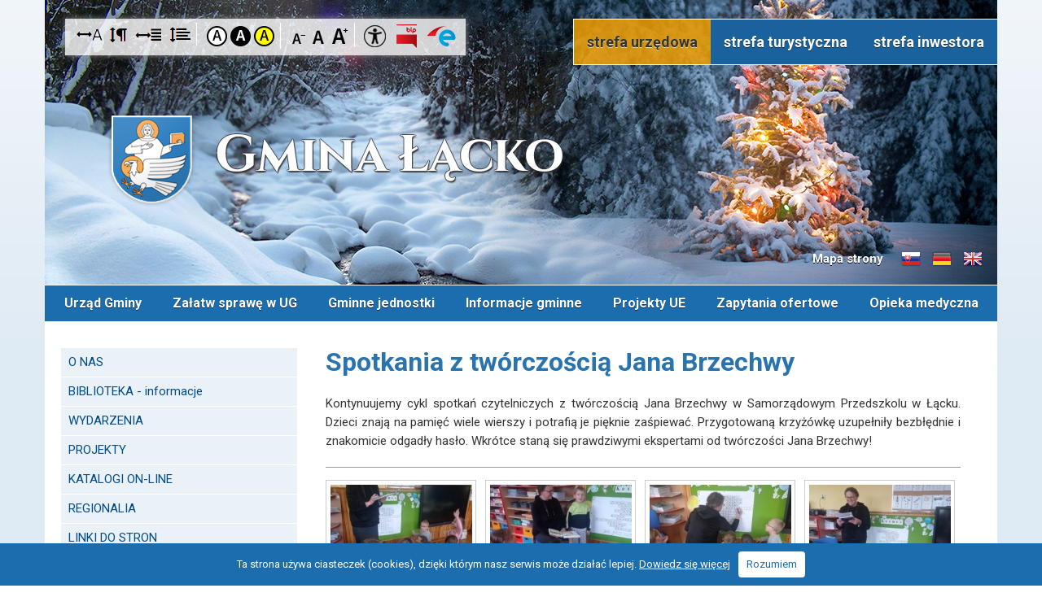

--- FILE ---
content_type: text/html; charset=UTF-8
request_url: https://www.lacko.pl/spotkania-z-tworczoscia-jana-brz.html
body_size: 9456
content:
<!DOCTYPE html>
<html lang="pl">
<head>
    <base href="https://www.lacko.pl/" />
    <title>Spotkania z twórczością Jana Brzechwy | Gmina Łącko</title>
<meta name="description" content=" Kontynuujemy cykl spotkań czytelniczych z twórczością Jana Brzechwy w Samorządowym Przedszkolu w Łącku. Dzieci znają na pamięć wiele wierszy i potrafią je pięknie zaśpiewać. Przygotowaną krzyżówkę uzupełniły bezbłędnie i znakomicie odgadły hasło. Wkrótce staną się prawdziwymi ekspertami od twórczości Jana Brzechwy! " />

<meta name="keywords" content="łącko, gmina łącko, górale łąccy, folklor, beskid sądecki, beskid wyspowy, urząd gminy łącko" />
<meta http-equiv="Content-Type" content="text/html; charset=utf-8" />
<meta name="viewport" content="width=device-width,initial-scale=1,maximum-scale=1" />
<link href="img/favicon.ico" rel="shortcut icon" />
<!-- style -->
<link href="edc_admin/Menu/Style.css" rel="stylesheet" media="all" />
<link href="edc_admin/Console/Style.css" rel="stylesheet" media="all" />
<link href="js/agile_carousel.css" rel="stylesheet" />
<link href="edc_application/Styles/MainStyle.css" rel="stylesheet" media="all" />
<link href="edc_application/Styles/Editor.css" rel="stylesheet" media="all" />
<link media="screen" rel="stylesheet" href="edc_plugins/Colorbox/colorbox.css" />
<link href="style.css" rel="stylesheet" media="all" />
<link href="768.css" rel="stylesheet" media="all" />
<link href="320.css" rel="stylesheet" media="all" />
<link href="print.css" rel="stylesheet" type="text/css" media="print" />
<!-- js -->
<script src="edc_plugins/JQuery/JQuery.1.8.1.js"></script>
<script src="edc_admin/Menu/Script.js"></script>
<script src="js/cufon-yui.js"></script>
<script src="js/agile_carousel.a1.js"></script>
<script src="edc_plugins/Colorbox/jquery.colorbox-min.js"></script>
<script src="edc_plugins/FlowPlayer/flowplayer-3.2.6.min.js"></script>
<script src="js/Main.js"></script>
<script src="js/whcookies.js"></script>
<link href="//fonts.googleapis.com/css?family=Roboto:400,300,500,700&amp;subset=latin,latin-ext" rel="stylesheet" type="text/css" />
</head>
<body class="primary    zima withSideMenu"> 
<div id="skipLinksContainer">
    <a class="skipLink empty"></a>
</div>
<script>
    $(function() {
        var tabindex = 2;
        var url = '';
        if ($('#controlsBox').length > 0) {
            $('#skipLinksContainer').append('<a class="skipLink"  href="https://www.lacko.pl/spotkania-z-tworczoscia-jana-brz.html#controlsBox">Przejdź do opcji dostępności</a>');
            tabindex = tabindex + 1;
        }
        if ($('#introBoxes').length > 0) {
            $('#skipLinksContainer').append('<a class="skipLink"  href="https://www.lacko.pl/spotkania-z-tworczoscia-jana-brz.html#introBoxes">Przejdź do menu głównego</a>');
            tabindex = tabindex + 1;
        }
        if ($('#mainMenu').length > 0) {
            $('#skipLinksContainer').append('<a class="skipLink"  href="https://www.lacko.pl/spotkania-z-tworczoscia-jana-brz.html#mainMenu">Przejdź do menu głównego</a>');
            tabindex = tabindex + 1;
        }
        if ($('#searchBox').length > 0) {
            $('#skipLinksContainer').append('<a class="skipLink" href="https://www.lacko.pl/spotkania-z-tworczoscia-jana-brz.html#searchBox">Przejdź do wyszukiwarki</a>');
            tabindex = tabindex + 1;
        }
        if ($('#componentWrapper').length > 0) {
            $('#skipLinksContainer').append('<a class="skipLink" href="https://www.lacko.pl/spotkania-z-tworczoscia-jana-brz.html#componentWrapper">Przejdź do treści głównej</a>');
            tabindex = tabindex + 1;
        }
        if ($('#paginator').length > 0) {
            $('#skipLinksContainer').append('<a class="skipLink"  href="https://www.lacko.pl/spotkania-z-tworczoscia-jana-brz.html#paginator">Przejdź do stronicowania</a>');
            tabindex = tabindex + 1;
        }
        if ($('#footer').length > 0) {
            $('#skipLinksContainer').append('<a class="skipLink"  href="https://www.lacko.pl/spotkania-z-tworczoscia-jana-brz.html#footer">Przejdź do stopki</a>');
            tabindex = tabindex + 1;
        }
    });
    $(document).on('click', function(e){
        if ($(e.target).closest('form').length == 0) {
            $('.skipLink:first').attr('tabindex', '1').focus();
        }
    });
</script>
<div id="fb-root"></div>
<script>
(function(d, s, id) {
  var js, fjs = d.getElementsByTagName(s)[0];
  if (d.getElementById(id)) return;
  js = d.createElement(s); js.id = id;
  js.src = "//connect.facebook.net/pl_PL/sdk.js#xfbml=1&version=v2.8&appId=788540191180577";
  fjs.parentNode.insertBefore(js, fjs);
}(document, 'script', 'facebook-jssdk'));
</script>

<div id="left-flyout-nav" class="layout-left-flyout visible-sm"></div>

<div class="layout-right-content">
    
    <div id="edicraApplicationWrapper">
        <div id="edcApplicationBody">
            <div id="wrapper">
            <div id="container">
                <div id="topmap">
    <a href="https://www.lacko.pl/" id="mainLink" title="Gmina Łącko - strona główna"></a>
    
    <div id="sitemapBox">
        <a href="https://www.lacko.pl/mapa-strony.html" title="Mapa strony" class="fadeLink"><i id="sitemapButton"></i>Mapa strony</a>
    </div>
    
    <a href="https://www.lacko.pl/informacje-slowacki.html" id="flagSk">Informacje o gminie w języku słowackim</a>
    <a href="https://www.lacko.pl/informacje-niemiecki.html" id="flagDe">Informacje o gminie w języku niemieckim</a>
    <a href="https://www.lacko.pl/informacje-angielski.html" id="flagEn">Informacje o gminie w języku angielskim</a>
    <div id="controlsBox">
                <div id="fontOptions">
			<ul>
				<li class=""><a href="https://www.lacko.pl/index.php?returnHref=aHR0cHM6Ly93d3cubGFja28ucGwvc3BvdGthbmlhLXotdHdvcmN6b3NjaWEtamFuYS1icnouaHRtbA&amp;route=application/special/change-font-option&amp;fontOption=LetterSpacing" title="Odstęp między literami" id="letterSpacing" class="fadeLink"></a></li>
				<li class=""><a href="https://www.lacko.pl/index.php?returnHref=aHR0cHM6Ly93d3cubGFja28ucGwvc3BvdGthbmlhLXotdHdvcmN6b3NjaWEtamFuYS1icnouaHRtbA&amp;route=application/special/change-font-option&amp;fontOption=ParagrafSpacing" title="Odstęp między akapitami" id="paragrafSpacing" class="fadeLink"></a></li>
				<li class=""><a href="https://www.lacko.pl/index.php?returnHref=aHR0cHM6Ly93d3cubGFja28ucGwvc3BvdGthbmlhLXotdHdvcmN6b3NjaWEtamFuYS1icnouaHRtbA&amp;route=application/special/change-font-option&amp;fontOption=WordSpacing" title="Odstęp między wyrazami" id="wordSpacing" class="fadeLink"></a></li>
				<li class=""><a href="https://www.lacko.pl/index.php?returnHref=aHR0cHM6Ly93d3cubGFja28ucGwvc3BvdGthbmlhLXotdHdvcmN6b3NjaWEtamFuYS1icnouaHRtbA&amp;route=application/special/change-font-option&amp;fontOption=Leading" title="Większa wysokość linii" id="leading" class="fadeLink"></a></li>
			</ul>
		</div>
        <div id="colorOptions">
            <ul>
                <li><a href="https://www.lacko.pl/index.php?returnHref=aHR0cHM6Ly93d3cubGFja28ucGwvc3BvdGthbmlhLXotdHdvcmN6b3NjaWEtamFuYS1icnouaHRtbA&amp;route=application/special/change-contrast&amp;contrast=" title="Przełącz na: kontrast domyślny" id="standard" class="fadeLink">Kontrast domyślny</a></li>
                <li><a href="https://www.lacko.pl/index.php?returnHref=aHR0cHM6Ly93d3cubGFja28ucGwvc3BvdGthbmlhLXotdHdvcmN6b3NjaWEtamFuYS1icnouaHRtbA&amp;route=application/special/change-contrast&amp;contrast=disabled" title="Przełącz na: kontrast czarno-biały" id="black" class="fadeLink">Kontrast czarno-biały</a></li>
                <li><a href="https://www.lacko.pl/index.php?returnHref=aHR0cHM6Ly93d3cubGFja28ucGwvc3BvdGthbmlhLXotdHdvcmN6b3NjaWEtamFuYS1icnouaHRtbA&amp;route=application/special/change-contrast&amp;contrast=disabled%20yellowBG" title="Przełącz na: kontrast żółto-czarny" id="yellow" class="fadeLink">Kontrast żółto-czarny</a></li>
            </ul>
        </div>
        <div id="textSize">
            <ul>
                <li><a href="https://www.lacko.pl/index.php?returnHref=aHR0cHM6Ly93d3cubGFja28ucGwvc3BvdGthbmlhLXotdHdvcmN6b3NjaWEtamFuYS1icnouaHRtbA&amp;route=application/special/change-font&amp;fontSize=fontSizeMinus" title="Przełącz na: Czcionka mniejsza" class="fontSizeMinus fadeLink">Czcionka mniejsza</a></li>
                <li><a href="https://www.lacko.pl/index.php?returnHref=aHR0cHM6Ly93d3cubGFja28ucGwvc3BvdGthbmlhLXotdHdvcmN6b3NjaWEtamFuYS1icnouaHRtbA&amp;route=application/special/change-font&amp;fontSize=" title="Przełącz na: Czcionka standardowa" class="fontReset fadeLink">Czcionka standardowa</a></li>
                <li><a href="https://www.lacko.pl/index.php?returnHref=aHR0cHM6Ly93d3cubGFja28ucGwvc3BvdGthbmlhLXotdHdvcmN6b3NjaWEtamFuYS1icnouaHRtbA&amp;route=application/special/change-font&amp;fontSize=fontSizePlus" title="Przełącz na: Czcionka duża" class="fontSizePlus fadeLink">Czcionka duża</a></li>
            </ul>
        </div>
        <a href="deklaracja-dostepnosci.html" id="ddLink" title="Deklaracja dostępności"><img src="img/icoDD.png" alt="Deklaracja dostępności" /></a>
        <a href="http://bip.malopolska.pl/uglacko" target="_blank" id="bipLink" title="Biuletyn Informacji Publicznej"><img src="img/icoBip.png" alt="Biuletyn Informacji Publicznej" /></a>
        <a href="/epuap.html" id="epuapLink" title="elektroniczna Platforma Usług Administracji Publicznej"><img src="img/icoEpuap.png" alt="elektroniczna Platforma Usług Administracji Publicznej" /></a>
    </div>
    <div id="sectionSelect">
        <a href="https://www.lacko.pl/" id="select-01" class="active"> strefa urzędowa</a>
        <a href="https://www.lacko.pl/strefa-turystyczna.html" id="select-02" >strefa turystyczna</a>
        <a href="https://www.lacko.pl/strefa-inwestora.html" id="select-03" >strefa inwestora</a>
    </div>
</div>                <div id="mainMenu" class="navbar container"><a class="btn-navbar btn-navbar-navtoggle btn-flyout-trigger">
                        <span class="icon-bar btn-flyout-trigger"></span>
                        <span class="icon-bar btn-flyout-trigger"></span>
                        <span class="icon-bar btn-flyout-trigger"></span>
                    </a>
<nav class="the-nav nav-collapse clearfix"><ul class="nav nav-pill pull-left"><!--start of menu -->
    <li class="dropdown first"><a class="menuTop" href="https://www.lacko.pl/urzad-gminy.html">Urząd Gminy</a>
    <ul class="subnav">
        <li class="first"><a class="menuTop" href="https://www.lacko.pl/zakres-dzialalnosci-urzedu-gminy.html">Zakres działalności Urzędu Gminy Łącko</a></li>
        <li><a class="menuTop" href="https://www.lacko.pl/podstawowe-informacje.html">Podstawowe informacje</a></li>
        <li><a class="menuTop" href="https://www.lacko.pl/numery-telefonow.html">Numery telefonów</a></li>
        <li><a class="menuTop" href="https://www.lacko.pl/rada-gminy.html">Rada Gminy</a></li>
        <li><a class="menuTop" href="https://www.lacko.pl/sprawozdania-z-dzialalnosci-w-ii.html">Sprawozdania z działalności Wójta Gminy</a></li>
        <li><a class="menuTop" href="https://www.lacko.pl/druki-formularze-karty-uslug-ii.html">Druki, formularze, karty usług</a></li>
        <li><a class="menuTop" href="https://www.lacko.pl/strategia-gminne.html">Strategie Gminne</a></li>
        <li><a class="menuTop" href="https://www.lacko.pl/raport-o-stanie-gminy-lacko.html">Raport o Stanie Gminy Łącko</a></li>
        <li><a class="menuTop" href="https://www.lacko.pl/dofinansowano-ze-sbp.html">Dofinansowano ze środków budżetu państwa</a></li>
        <li><a class="menuTop" href="https://www.lacko.pl/dofinansowano-ze-pfc.html">Dofinansowano ze środków Państwowego Funduszu Celowego</a></li>
        <li><a class="menuTop" href="https://www.lacko.pl/akty-prawne.html">Akty prawne</a></li>
        <li><a class="menuTop" href="https://www.lacko.pl/zamowienia-publiczne.html">Zamówienia publiczne</a></li>
        <li><a class="menuTop" href="https://www.lacko.pl/lets-go-dwujezyczne-przedszkolak.html">Let's go! Dwujęzyczne przedszkolaki w Gminie Łącko</a></li>
        <li><a class="menuTop" href="https://www.lacko.pl/projekt-nowoczesne-ksztalceni-ii.html">Nowoczesne Kształcenie Ogólne w Gminie Łącko</a></li>
        <li><a class="menuTop" href="https://www.lacko.pl/wesole-przedszkolaki-w-m-lacko.html">Wesołe Przedszkolaki w m. Łącko</a></li>
        <li><a class="menuTop" href="https://www.lacko.pl/razem-do-celu.html">Razem do celu</a></li>
        <li><a class="menuTop" href="https://www.lacko.pl/deklaracja-dostepnosci.html">Deklaracja dostępności </a></li>
        <li><a class="menuTop" href="https://www.lacko.pl/edukacja-wlaczajaca-w-gminie-ii.html">Edukacja włączająca w Gminie Łącko</a></li>
    </ul></li>
    <li class="dropdown"><a class="menuTop" href="https://www.lacko.pl/zalatw-sprawe-w-ug.html">Załatw sprawę w UG</a>
    <ul class="subnav">
        <li class="first"><a class="menuTop" href="https://www.lacko.pl/ochrona-danych-osobowych.html">Ochrona Danych Osobowych</a></li>
        <li><a class="menuTop" href="https://www.lacko.pl/informacje-podstawowe-ii.html">Informacje podstawowe</a></li>
        <li><a class="menuTop" href="https://www.lacko.pl/epuap.html">ePUAP</a></li>
        <li><a class="menuTop" href="https://nowosadecki.pl/pl/e-urzad">Sprawy w Starostwie Powiatowym</a></li>
        <li class="dropdown"><a class="menuTop" href="https://www.lacko.pl/gminna-komisja-rozwiazywania-ii.html">Gminna Komisja Rozwiązywania Problemów Alkoholowych</a>
        <ul class="subnav">
            <li class="first"><a class="menuTop" href="https://www.lacko.pl/harmonogram-posiedzen-gminnej-ko.html">Harmonogram posiedzeń Gminnej Komisji Rozwiązywania Problemów Alkoholowych w Łącku</a></li>
        </ul></li>
    </ul></li>
    <li class="dropdown"><a class="menuTop" href="https://www.lacko.pl/gminne-jednostki.html">Gminne jednostki</a>
    <ul class="subnav">
        <li class="first"><a class="menuTop" href="https://www.lacko.pl/gminna-biblioteka-publiczna-w-la.html">Gminna Biblioteka Publiczna w Łącku</a></li>
        <li><a class="menuTop" href="https://www.lacko.pl/zss-lacko.html">Zespół Świetlic Środowiskowych w Łącku</a></li>
        <li><a class="menuTop" href="https://www.lacko.pl/solectwa-gminy-lacko-ii.html">Sołectwa Gminy Łącko</a></li>
        <li><a class="menuTop" href="https://www.lacko.pl/ops-lacko.html">Ośrodek Pomocy Społecznej w Łącku</a></li>
        <li class="dropdown"><a class="menuTop" href="https://www.lacko.pl/zgk.html">Zakład Gospodarki Komunalnej w Łącku</a>
        <ul class="subnav">
            <li class="dropdown first"><a class="menuTop" href="https://www.lacko.pl/zamowienia-publiczne-ponizej-130.html">ZAMÓWIENIA PUBLICZNE udzielane bez stosowania ustawy Pzp</a>
            <ul class="subnav">
                <li class="first"><a class="menuTop" href="https://www.lacko.pl/dostawa-uzywanego-samochodu-dost.html">Dostawa używanego samochodu dostawczego typu furgon (blaszak)                 w ramach zadania „Zakup pojazdu do ciśnieniowego czyszczenia kanalizacji wraz z zestawem do inspekcji kanalizacji”</a></li>
                <li><a class="menuTop" href="https://www.lacko.pl/zakup-pojazdu-do-cisnieniowego-c.html">Zakup pojazdu do ciśnieniowego czyszczenia kanalizacji wraz z zestawem do inspekcji kanalizacji</a></li>
            </ul></li>
            <li><a class="menuTop" href="https://www.lacko.pl/dokumenty-do-pobrania-dla-osob-u.html">Dokumenty do pobrania dla osób ubiegających się o wynajem lokali z mieszkaniowego zasobu Gminy Łącko</a></li>
            <li><a class="menuTop" href="https://www.lacko.pl/rodo-iii.html">RODO</a></li>
            <li class="dropdown"><a class="menuTop" href="https://www.lacko.pl/przetargi.html">Przetargi</a>
            <ul class="subnav">
                <li class="first"><a class="menuTop" href="https://www.lacko.pl/przetarg-na-najem-lokalu-jazowsk.html">Przetarg na najem lokalu - Jazowsko 191</a></li>
            </ul></li>
        </ul></li>
        <li><a class="menuTop" href="https://www.lacko.pl/gok.html">Gminny Ośrodek Kultury w Łącku</a></li>
        <li><a class="menuTop" href="https://www.lacko.pl/kontakt.html">Samorządowe Centrum Usług Wspólnych Gminy Łącko</a></li>
        <li><a class="menuTop" href="https://www.lacko.pl/placowki-oswiatowe-ii.html">Placówki Oświatowe</a></li>
        <li><a class="menuTop" href="https://www.lacko.pl/szkola-muzyczna-i-stopnia-w-lack.html">Szkoła Muzyczna I stopnia w Łącku</a></li>
        <li><a class="menuTop" href="http://przedszkole.elacko.pl/">Przedszkole Samorządowe w Łącku</a></li>
    </ul></li>
    <li><a class="menuTop" href="https://www.lacko.pl/gminne-wiadomosci.html">Informacje gminne</a></li>
    <li class="dropdown"><a class="menuTop" href="https://www.lacko.pl/realizowane-projekty.html">Projekty UE</a>
    <ul class="subnav">
        <li class="first"><a class="menuTop" href="https://www.lacko.pl/szkolenie-kpp-dla-jednostek-osp.html">Szkolenie KPP dla jednostek OSP w Gminie Łącko</a></li>
        <li><a class="menuTop" href="https://www.lacko.pl/unnamed-7234.html">Dofinansowanie żłobka z programu Aktywny Maluch 2022-2029</a></li>
        <li><a class="menuTop" href="https://www.lacko.pl/szlakiem-kultury-pogranicza-p-ii.html">Szlakiem kultury pogranicza / Po hraničnom kultúrnom chodníku</a></li>
        <li><a class="menuTop" href="https://www.lacko.pl/doposazenie-oraz-kurs-kwalifikow.html">Doposażenie oraz kurs kwalifikowanej pierwszej pomocy dla strażaków z OSP w Gminie Łącko</a></li>
        <li><a class="menuTop" href="https://www.lacko.pl/malopolskie-osp-2024-czesc-c-w-g.html">Małopolskie OSP 2024 – część C w Gminie Łącko</a></li>
        <li><a class="menuTop" href="https://www.lacko.pl/zakup-samochodu-bojowego-dla-ii.html">Zakup samochodu bojowego dla OSP Zagorzyn</a></li>
        <li><a class="menuTop" href="https://www.lacko.pl/dobre-praktyki-wazne-nawyki-w-ii.html">„Dobre praktyki, ważne nawyki” w Gminie Łącko</a></li>
        <li><a class="menuTop" href="https://www.lacko.pl/zakonczono-realizacje-zadania-in.html">Zakończono realizację zadania inwestycyjnego pn.  „Budowa sieci kanalizacji sanitarnej w miejscowości Maszkowice - etap II B wraz z budową sieci wodociągowej”</a></li>
        <li><a class="menuTop" href="https://www.lacko.pl/blizej-kultury-integracyjne-wyja.html">"Bliżej kultury - integracyjne wyjazdy tematyczne dla mieszkańców gminy Łącko"</a></li>
        <li><a class="menuTop" href="https://www.lacko.pl/nowy-samochod-bojowy-trafil-do-j.html">Nowy samochód bojowy trafił do jednostki OSP Łącko</a></li>
        <li><a class="menuTop" href="https://www.lacko.pl/zakup-samochodu-bojowego-dla-osp.html">Zakup samochodu bojowego dla OSP Łącko</a></li>
        <li><a class="menuTop" href="https://www.lacko.pl/nowe-wyposazenie-trafilo-do-s-ii.html">Nowe wyposażenie trafiło do świetlicy w Zarzeczu</a></li>
        <li><a class="menuTop" href="https://www.lacko.pl/malopolskie-swietlice-wiejski-ii.html">Małopolskie świetlice wiejskie 2023 w Gminie Łącko</a></li>
        <li><a class="menuTop" href="https://www.lacko.pl/budowa-tezni-solankowej-wraz-z-z.html">Budowa tężni solankowej wraz z zagospodarowaniem terenu w miejscowości Łącko</a></li>
        <li><a class="menuTop" href="https://www.lacko.pl/zakup-wyposazenia-na-potrzeby-ii.html">Zakup wyposażenia na potrzeby Szkoły Muzycznej I stopnia w Łącku</a></li>
        <li><a class="menuTop" href="https://www.lacko.pl/zakup-wyposazenia-na-potrzeby-sz.html">Zakup wyposażenia na potrzeby Szkoły Muzycznej I stopnia w Łącku</a></li>
        <li><a class="menuTop" href="https://www.lacko.pl/poszerzenie-oferty-edukacyjnej-g.html">Poszerzenie oferty edukacyjnej Gminnego Ośrodka Kultury w Łącku</a></li>
        <li><a class="menuTop" href="https://www.lacko.pl/zakonczylismy-realizacje-projekt.html">Zakończyliśmy realizację projektu „Naturalnie EKO”</a></li>
        <li><a class="menuTop" href="https://www.lacko.pl/ruszamy-z-realizacja-projektu-na.html">Ruszamy z realizacją projektu „Naturalnie EKO”</a></li>
        <li><a class="menuTop" href="https://www.lacko.pl/zakonczenie-projektu-energia-z-n.html">Zakończenie projektu  „Energia z natury - kampania informacyjno-promocyjna w Gminie Łącko”</a></li>
        <li><a class="menuTop" href="https://www.lacko.pl/termomodernizacja-szkol-w-mie-ii.html">Termomodernizacja szkół w miejscowościach Kadcza i Zarzecze</a></li>
        <li><a class="menuTop" href="https://www.lacko.pl/budowa-placu-zabaw-w-parku-rekre.html">Budowa placu zabaw w parku rekreacji i wypoczynku nad Dunajcem w Łącku</a></li>
        <li><a class="menuTop" href="https://www.lacko.pl/budowa-placu-zabaw-w-parku-re-ii.html">Budowa placu zabaw w parku rekreacji i wypoczynku nad Dunajcem w Łącku</a></li>
        <li><a class="menuTop" href="https://www.lacko.pl/nowe-wyposazenie-trafilo-do-swie.html">Nowe wyposażenie trafiło do świetlic w Brzynie i Woli Kosnowej</a></li>
        <li><a class="menuTop" href="https://www.lacko.pl/malopolskie-swietlice-wiejskie-2.html">Małopolskie Świetlice Wiejskie 2022 w Gminie Łącko</a></li>
        <li class="dropdown"><a class="menuTop" href="https://www.lacko.pl/projekt-szkoly-na-6-w-gminie-lac.html">Projekt "Szkoły na "6" w Gminie Łącko"</a>
        <ul class="subnav">
            <li class="dropdown first"><a class="menuTop" href="https://www.lacko.pl/aktualnosci-xi.html">Aktualności</a>
            <ul class="subnav">
                <li class="first"><a class="menuTop" href="https://www.lacko.pl/informacja-szkoly-na-6-w-gmi-iii.html">Informacja „Szkoły na "6" w Gminie Łącko”</a></li>
                <li><a class="menuTop" href="https://www.lacko.pl/informacja-o-projekcie.html">Informacja o projekcie</a></li>
            </ul></li>
            <li><a class="menuTop" href="https://www.lacko.pl/opis-projektu-v.html">Opis projektu</a></li>
            <li class="dropdown"><a class="menuTop" href="https://www.lacko.pl/rekrutacja-vii.html">Rekrutacja</a>
            <ul class="subnav">
                <li class="first"><a class="menuTop" href="https://www.lacko.pl/rekrutacja-2021-2022-dokumenty.html">Rekrutacja 2021 / 2022 - dokumenty</a></li>
                <li><a class="menuTop" href="https://www.lacko.pl/wyniki-ii-rekrutacji-ciaglej-wrz.html">Wyniki II rekrutacji ciągłej - wrzesień 2021</a></li>
                <li><a class="menuTop" href="https://www.lacko.pl/wyniki-i-rekrutacji-w-na-rok-szk.html">Wyniki I rekrutacji na rok szkolny 2021/2022</a></li>
                <li><a class="menuTop" href="https://www.lacko.pl/wyniki-i-rekrutacji-ciaglej-ucze.html">Wyniki I rekrutacji ciągłej uczestników</a></li>
                <li><a class="menuTop" href="https://www.lacko.pl/wyniki-i-rekrutacji-uczestnikow.html">Wyniki I rekrutacji uczestników</a></li>
                <li><a class="menuTop" href="https://www.lacko.pl/rekrutacja-2020-2021-dokumenty.html">Rekrutacja 2020 / 2021 - dokumenty</a></li>
                <li><a class="menuTop" href="https://www.lacko.pl/i-rekrutacja-uczestnikow.html">I rekrutacja uczestników </a></li>
            </ul></li>
            <li><a class="menuTop" href="https://www.lacko.pl/galeria-vii.html">Galeria</a></li>
        </ul></li>
        <li><a class="menuTop" href="https://www.lacko.pl/modernizacja-infrastruktury-a-ii.html">Modernizacja infrastruktury amfiteatru na Górze Jeżowa w Łącku</a></li>
        <li><a class="menuTop" href="https://www.lacko.pl/umowa-o-dofinansowanie-zadania-p.html">Umowa o dofinansowanie zadania pn. "Modernizacja infrastruktury amfiteatru na Górze Jeżowa w Łącku"</a></li>
        <li><a class="menuTop" href="https://www.lacko.pl/projekt-utworzenie-placowki-wspa.html">Projekt "Utworzenie placówki wsparcia dziennego dla dzieci i młodzieży z terenu Gminy Łącko"</a></li>
        <li><a class="menuTop" href="https://www.lacko.pl/projektu-razem-do-celu.html">Projekt „RAZEM DO CELU”</a></li>
        <li><a class="menuTop" href="https://www.lacko.pl/poprawa-infrastruktury-kultur-ii.html">Poprawa infrastruktury kultury oraz rozwój tożsamości regionalnej i zachowanie dziedzictwa kulturowego Ziemi Łąckiej</a></li>
        <li><a class="menuTop" href="https://www.lacko.pl/termomodernizacja-szkol-w-miejsc.html">Termomodernizacja szkół w miejscowościach Łącko, Zagorzyn i Kicznia</a></li>
        <li><a class="menuTop" href="https://www.lacko.pl/poprawa-jakosci-powietrza-pop-ii.html">Poprawa jakości powietrza poprzez wymianę źródeł ciepła w gospodarstwach domowych na terenie Gminy Łącko (paliwa stałe).</a></li>
        <li><a class="menuTop" href="https://www.lacko.pl/poprawa-jakosci-powietrza-poprze.html">Poprawa jakości powietrza poprzez wymianę źródeł ciepła w gospodarstwach domowych na terenie Gminy Łącko.</a></li>
        <li><a class="menuTop" href="https://www.lacko.pl/przebudowa-oczyszczalni-sciek-ii.html">Przebudowa oczyszczalni ścieków w Łącku oraz budowa kanalizacji sanitarnej w Zabrzeży</a></li>
        <li><a class="menuTop" href="https://www.lacko.pl/modernizacja-drogi-gminnej-nr-29.html">Modernizacja drogi gminnej nr 292025K Łącko-Strażacka w m. Łącko</a></li>
        <li><a class="menuTop" href="https://www.lacko.pl/modernizacja-drogi-gminnej-nr-ii.html">Modernizacja drogi gminnej nr 291985K Łącko – Pożogi w m. Łącko</a></li>
        <li><a class="menuTop" href="https://www.lacko.pl/modernizacja-drogi-gminnej-n-iii.html">Modernizacja drogi gminnej nr 291858K Jazowsko - Do Starej Cegielni w m. Jazowsko</a></li>
        <li><a class="menuTop" href="https://www.lacko.pl/modernizacja-drogi-gminnej-nr-iv.html">Modernizacja drogi gminnej nr 291841K Jazowsko - Na Szczereż w m. Jazowsko i Szczereż</a></li>
        <li><a class="menuTop" href="https://www.lacko.pl/remont-remizy-ochotniczej-strazy.html">Remont remizy Ochotniczej Straży Pożarnej w Kiczni</a></li>
        <li><a class="menuTop" href="https://www.lacko.pl/zakup-odziezy-ochronnej-do-dz-ii.html">Zakup odzieży ochronnej do działań bojowych dla Jednostek Ochotniczych Straży Pożarnych w Gminie Łącko</a></li>
        <li><a class="menuTop" href="https://www.lacko.pl/poprawa-infrastruktury-kultury-o.html">Poprawa infrastruktury kultury oraz rozwój tożsamości regionalnej i zachowanie dziedzictwa kulturowego Ziemi Łąckiej</a></li>
        <li><a class="menuTop" href="https://www.lacko.pl/nowoczesne-ksztalcenie-ogolne-w.html">Nowoczesne kształcenie ogólne w Gminie Łącko</a></li>
        <li><a class="menuTop" href="https://www.lacko.pl/modernizacja-drog-gminnych-w-ram.html">Modernizacja Dróg Gminnych w ramach PROW 2014-2020</a></li>
        <li><a class="menuTop" href="https://www.lacko.pl/rozbudowa-budynku-ochotniczej-st.html">Rozbudowa budynku Ochotniczej Straży Pożarnej w Zabrzeży</a></li>
        <li><a class="menuTop" href="https://www.lacko.pl/zakup-odziezy-ochronnej-do-dzial.html">Zakup odzieży ochronnej do działań bojowych dla Jednostek Ochotniczych Straży Pożarnych w Gminie Łącko</a></li>
        <li><a class="menuTop" href="https://www.lacko.pl/remont-budynku-remizy-ochotnicze.html">Remont budynku remizy Ochotniczej Straży Pożarnej w Maszkowicach</a></li>
        <li><a class="menuTop" href="https://www.lacko.pl/prace-rekonstrukcyjno-konserwato.html">Prace rekonstrukcyjno-konserwatorskie przy kapliczce w Kiczni z 1882 r.</a></li>
        <li><a class="menuTop" href="https://www.lacko.pl/remont-kapliczki-w-zagorzynie.html">Remont Kapliczki w Zagorzynie</a></li>
        <li><a class="menuTop" href="https://www.lacko.pl/opracowanie-planu-gospodarki-nis.html">Opracowanie Planu gospodarki niskoemisyjnej dla Gminy Łącko na lata 2015-2018</a></li>
        <li><a class="menuTop" href="https://www.lacko.pl/pelnienie-funkcji-inspektora-nad.html">Pełnienie funkcji Inspektora Nadzoru Inwestorskiego</a></li>
        <li><a class="menuTop" href="https://www.lacko.pl/pelnienie-funkcji-inspektora-ii.html">Pełnienie funkcji Inspektora Nadzoru Inwestorskiego</a></li>
        <li><a class="menuTop" href="https://www.lacko.pl/pelnienie-funkcji-inspektora--ii.html">Pełnienie funkcji Inspektora Nadzoru Inwestorskiego</a></li>
        <li><a class="menuTop" href="https://www.lacko.pl/zapytanie-ofertowe-dla-postepowa.html">Zapytanie Ofertowe dla postępowania ofertowego na wykonanie usługi o wartości szacunkowej poniżej 30.000 EURO</a></li>
        <li><a class="menuTop" href="https://www.lacko.pl/zapytanie-ofertowe-dla-postep-ii.html">Zapytanie Ofertowe dla postępowania ofertowego na wykonanie usługi o wartości szacunkowej poniżej 30.000 EURO</a></li>
        <li><a class="menuTop" href="https://www.lacko.pl/zapytanie-ofertowe-dla-poste-iii.html">Zapytanie Ofertowe dla postępowania ofertowego na wykonanie usługi o wartości szacunkowej poniżej 30.000 EURO</a></li>
        <li><a class="menuTop" href="https://www.lacko.pl/zapytanie-ofertowe-dla-poste-vii.html">Zapytanie Ofertowe dla postępowania ofertowego na wykonanie usługi o wartości szacunkowej poniżej 30.000 EURO</a></li>
        <li><a class="menuTop" href="https://www.lacko.pl/zawiadomienie-dotyczace-rozstrzy.html">Zawiadomienie dotyczące rozstrzygnięcia postępowań ofertowych na wykonanie usługi o wartości szacunkowej poniżej 30.000 EURO dot. zadań w zakresie Pełnienia funkcji Inspektora Nadzoru Inwestorskiego </a></li>
        <li><a class="menuTop" href="https://www.lacko.pl/rozpoczecie-rekrutacji-uczestnik.html">Rozpoczęcie rekrutacji uczestników projektu „Wesołe przedszkolaki w m. Łącko” </a></li>
        <li><a class="menuTop" href="https://www.lacko.pl/budowa-infrastruktury-turystyczn.html">Budowa infrastruktury turystyczno – rekreacyjnej w gminie Łącko</a></li>
        <li><a class="menuTop" href="https://www.lacko.pl/bezpieczna-malopolska-2018-w-gmi.html">„Bezpieczna Małopolska 2018” w Gminie Łącko</a></li>
        <li><a class="menuTop" href="https://www.lacko.pl/glks-zyndram-wczoraj-i-dzis-70-l.html">GLKS Zyndram wczoraj i dziś. 70 lat historii.</a></li>
        <li><a class="menuTop" href="https://www.lacko.pl/cztery-pory-roku-dawnej-wsi.html">Cztery pory roku dawnej wsi</a></li>
        <li><a class="menuTop" href="https://www.lacko.pl/zakup-wyposazenia-dla-potrzeb-ud.html">Zakup wyposażenia dla potrzeb udostępniania dziedzictwa kulturowego i przyrodniczego Gminy Łącko</a></li>
        <li><a class="menuTop" href="https://www.lacko.pl/zakup-wyposazenia-dla-szkoly-muz.html">Zakup wyposażenia dla Szkoły Muzycznej I stopnia w Łącku</a></li>
        <li><a class="menuTop" href="https://www.lacko.pl/zakup-wyposazenia-dla-szkoly-ii.html">Zakup wyposażenia dla Szkoły Muzycznej I stopnia w Łącku</a></li>
        <li><a class="menuTop" href="https://www.lacko.pl/nowa-jakosc-edukacji-przedszkoln.html">Nowa jakość edukacji przedszkolnej w m. Jazowsko</a></li>
        <li><a class="menuTop" href="https://www.lacko.pl/nabor-na-wolne-stanowisko-urz-vi.html">Nabór na wolne stanowisko urzędnicze</a></li>
        <li><a class="menuTop" href="https://www.lacko.pl/wojt-gminy-lacko-oglasza-nabor-x.html">Wójt Gminy Łącko ogłasza nabór kandydatów na wolne stanowisko urzędnicze</a></li>
        <li><a class="menuTop" href="https://www.lacko.pl/wojt-gminy-lacko-oglasza-nabo-xi.html">Wójt Gminy Łącko ogłasza nabór kandydatów na wolne stanowisko urzędnicze ds. informatyki w urzędzie Gminy Łącko</a></li>
        <li><a class="menuTop" href="https://www.lacko.pl/wojt-gminy-lacko-oglasza-nab-xiv.html">Wójt Gminy Łącko ogłasza nabór kandydatów na wolne stanowisko urzędnicze ds. informatyki w urzędzie Gminy Łącko</a></li>
        <li><a class="menuTop" href="https://www.lacko.pl/gmina-lacko-podpisala-umowe-na-r.html">Gmina Łącko podpisała umowę na realizację projektu pn. „Budowa Centrum Kultury i Edukacji Muzycznej w Łącku”</a></li>
        <li><a class="menuTop" href="https://www.lacko.pl/gmina-lacko-podpisala-umowe-n-vi.html">Gmina Łącko podpisała umowę na realizację projektu pn. „Budowa sieci kanalizacji sanitarnej wraz z oczyszczalnią ścieków oraz sieci wodociągowej rozdzielczej w miejscowości Kadcza w Gminie Łącko”</a></li>
        <li><a class="menuTop" href="https://www.lacko.pl/czyste-powietrze-ii.html">Czyste Powietrze</a></li>
        <li><a class="menuTop" href="https://www.lacko.pl/malopolska-tarcza-humanitarna-fu.html">Małopolska Tarcza Humanitarna. Fundusze Europejskie dla Ukrainy. Wsparcie grantowe EFRR dla NGO i JST – Infrastruktura społeczna</a></li>
        <li><a class="menuTop" href="https://www.lacko.pl/budowa-i-modernizacja-infrastruk.html">Budowa i modernizacja infrastruktury rekreacyjnej na terenie Gminy Łącko</a></li>
        <li><a class="menuTop" href="https://www.lacko.pl/budowa-i-modernizacja-infrast-ii.html">Budowa i modernizacja infrastruktury  rekreacyjnej na	terenie Gminy Łącko</a></li>
        <li><a class="menuTop" href="https://www.lacko.pl/spotu-zrealizowany-w-ramach-proj.html">Spot zrealizowany w ramach projektu „Naturalnie EKO”</a></li>
        <li><a class="menuTop" href="https://www.lacko.pl/gmina-lacko-realizuje-projekt-ii.html">Gmina Łącko realizuje projekt Kompleksowa ochrona środowiska w Gminie Łącko - Eko Doradca</a></li>
        <li><a class="menuTop" href="https://www.lacko.pl/malopolskie-swietlice-wiejsk-iii.html">Małopolskie świetlice wiejskie 2024 w Gminie Łącko</a></li>
        <li><a class="menuTop" href="https://www.lacko.pl/nowe-wyposazenie-trafilo-do-iii.html">Nowe wyposażenie trafiło do świetlicy w Zabrzeży</a></li>
        <li><a class="menuTop" href="https://www.lacko.pl/dobre-praktyki-wazne-nawyki-w-gm.html">„Dobre praktyki, ważne nawyki” w Gminie Łącko</a></li>
        <li><a class="menuTop" href="https://www.lacko.pl/edukacja-wlaczajaca-w-gminie-lac.html">„Edukacja włączająca w Gminie Łącko”</a></li>
        <li><a class="menuTop" href="https://www.lacko.pl/remont-drogi-gminnej-nr-292146k.html">„Remont drogi gminnej nr 292146K Czarny Potok - Pod Gródek w km od 0+000,00 do km 0+770,00 w miejscowości Czarny Potok, Gmina Łącko”</a></li>
        <li><a class="menuTop" href="https://www.lacko.pl/maluch-2022-2029-po-zmianie-akty.html">„Maluch+” 2022-2029 po zmianie Aktywny Maluch</a></li>
        <li><a class="menuTop" href="https://www.lacko.pl/dofinansowanie-zlobka-z-programu.html">„Dofinansowanie żłobka z programu MALUCH+ 2022-2029"</a></li>
    </ul></li>
    <li><a class="menuTop" href="https://www.lacko.pl/zapytania-ofertowe-ii.html">Zapytania ofertowe</a></li>
    <li><a class="menuTop" href="https://www.lacko.pl/opieka-medyczna.html">Opieka medyczna</a></li>
</ul></nav><!-- end of menu -->
</div>                <div id="content">
                    <div id="sidemenu">
    
<ul class="level0 nav nav-pill">
    <li class="first"><a class="menuTop" href="https://www.lacko.pl/o-nas-iii.html">O NAS</a></li>
    <li><a class="menuTop" href="https://www.lacko.pl/biblioteka.html">BIBLIOTEKA - informacje</a></li>
    <li class="selected bloodline"><a class="menuTop" href="https://www.lacko.pl/wydarzenia.html">WYDARZENIA</a></li>
    <li><a class="menuTop" href="https://www.lacko.pl/projekty.html">PROJEKTY</a></li>
    <li><a class="menuTop" href="https://www.lacko.pl/katalogi-on-line.html">KATALOGI ON-LINE</a></li>
    <li><a class="menuTop" href="https://www.lacko.pl/regionalia.html">REGIONALIA</a></li>
    <li><a class="menuTop" href="https://www.lacko.pl/linki-do-stron.html">LINKI DO STRON</a></li>
    <li class="last"><a class="menuTop" href="https://www.lacko.pl/kontakt-v.html">KONTAKT</a></li>
</ul>
</div>                    <div id="centerCol">
                        <div id="componentWrapper">
    <h1>Spotkania z twórczością Jana Brzechwy</h1>
    <div class="mceContentBody"><p style="text-align: justify;" align="center">Kontynuujemy cykl spotkań czytelniczych z twórczością Jana Brzechwy w Samorządowym Przedszkolu w Łącku. Dzieci znają na pamięć wiele wierszy i potrafią je pięknie zaśpiewać. Przygotowaną krzyżówkę uzupełniły bezbłędnie i znakomicie odgadły hasło. Wkrótce staną się prawdziwymi ekspertami od twórczości Jana Brzechwy!</p></div>

    <script>
        $(function(){
            
            $('body').on('DOMNodeInserted', '.addthis_toolbox', function () {
                  $('.addthis_toolbox svg').removeAttr('title');
            });
        });
    </script>
    <div class="contentSeparatorSeparator"></div><div id="defaultGalleryWrapper">
                        <div class="miniatureWrapper  first">
            <a href="edc_media/Structure/Item-5976/Gallery/Image001/autoxautomAUTOcFDFCFC.jpg" class="popup" rel="gallery" title="">
                <img src="edc_media/Structure/Item-5976/Gallery/Image001/174x140mCROPcFFFFFF.jpg" alt="Zdjęcie 1" />
            </a>
            <span class="description"></span>
        </div>
                            <div class="miniatureWrapper ">
            <a href="edc_media/Structure/Item-5976/Gallery/Image002/autoxautomAUTOcFDFCFC.jpg" class="popup" rel="gallery" title="">
                <img src="edc_media/Structure/Item-5976/Gallery/Image002/174x140mCROPcFFFFFF.jpg" alt="Zdjęcie 2" />
            </a>
            <span class="description"></span>
        </div>
                            <div class="miniatureWrapper ">
            <a href="edc_media/Structure/Item-5976/Gallery/Image003/autoxautomAUTOcFDFCFC.jpg" class="popup" rel="gallery" title="">
                <img src="edc_media/Structure/Item-5976/Gallery/Image003/174x140mCROPcFFFFFF.jpg" alt="Zdjęcie 3" />
            </a>
            <span class="description"></span>
        </div>
                            <div class="miniatureWrapper ">
            <a href="edc_media/Structure/Item-5976/Gallery/Image004/autoxautomAUTOcFDFCFC.jpg" class="popup" rel="gallery" title="">
                <img src="edc_media/Structure/Item-5976/Gallery/Image004/174x140mCROPcFFFFFF.jpg" alt="Zdjęcie 4" />
            </a>
            <span class="description"></span>
        </div>
                    <div class="separator"></div>        <div class="miniatureWrapper  first">
            <a href="edc_media/Structure/Item-5976/Gallery/Image005/autoxautomAUTOcFDFCFC.jpg" class="popup" rel="gallery" title="">
                <img src="edc_media/Structure/Item-5976/Gallery/Image005/174x140mCROPcFFFFFF.jpg" alt="Zdjęcie 5" />
            </a>
            <span class="description"></span>
        </div>
            </div>   </div>                    </div>
                                    </div>
                <div id="footer">
                    <a href="http://www.starostwo.nowy-sacz.pl/" target="_blank" id="sadeckieLink" class="footLink">Starostwo Nowy Sącz</a>
                    <a href="http://www.malopolska.pl/" target="_blank" id="wrotaLink" class="footLink">Małopolska</a>
                    <a href="http://www.mcp.malopolska.pl/" target="_blank" id="mcpLink" class="footLink">Małopolskie Centrum Przedsiębiorczości</a>
                    <div id="copyright">
                      Copyright © 2019 Urząd Gminy Łącko.  All rights reserved.  Realizacja: <a href="http://www.iarts.pl" target="_blank" title="projektowanie stron www Nowy Sącz">Internet Arts</a> <a href="/deklaracja-dostepnosci.html" id="deklaracja">Deklaracja dostępności</a>
                    </div>
                    <div id="ueInfo">
                        <div id="ueInfoTxt">
                        Projekt współfinansowany przez Unię Europejską ze środków Europejskiego Funduszu Społecznego w ramach Programu Operacyjnego Kapitał Ludzki na lata 2007-2013  pt.: „Profesjonalizacja 6 JST poprzez wdrożenie usprawnień samooceny CAF",<br /> nr projektu POKL.05.02.01-00-051/12
                        </div>
                    </div>   
                </div>
            </div>
            </div>
        </div>
    </div>
</div>

<script src="edc_plugins/jquery.cbFlyout.js"></script>
<script>

	$(document).ready(function(){
	  $('.the-nav').cbFlyout();
	});
	$(document).ready(function(){
		//cache nav
			var nav = $(".nav");

		//add indicator and hovers to submenu parents
			nav.find("li").each(function() {
				if ($(this).find("ul").length > 0) {

					//show subnav on hover
					$(this).mouseenter(function() {
					$(this).find("ul").stop(true, true).slideDown();
					});

					//hide submenus on exit
					$(this).mouseleave(function() {
					$(this).find("ul").stop(true, true).hide();
				});
			}
	});
});
</script>

</body>
</html>

--- FILE ---
content_type: text/css
request_url: https://www.lacko.pl/edc_admin/Console/Style.css
body_size: 277
content:
#edcConsoleWrapper{position:absolute; bottom:0; left:0; right:0; height:30px; border-bottom:4px solid #006db6;}
#edcConsoleShadow{position:absolute; height:4px; top:0; left:0; right:0; background:url('ConsoleShadow.png') repeat-x;}
#edcConsoleInnerWrapper{position:absolute; bottom:0; top:4px; left:0; right:0; background:#f1f3f5; border-top:1px solid #666;}
/*#edcConsoleContainer{background:url('Separator.png') repeat-y scroll 0 10px transparent;}
#edcConsoleContainer{left:12%; position:absolute; right:12#; top:6px; bottom:6px;} 
#edcConsoleContainer p{margin:0; padding:0; line-height:13px; margin-left:15px; font-size:12px; font-family:'tahoma'; color:#333333;} */

--- FILE ---
content_type: text/css
request_url: https://www.lacko.pl/edc_application/Styles/Editor.css
body_size: 474
content:
body.mceContentBody  {font-family: Arial, Tahoma; padding:0 3px 0 3px; margin:0; font-size:13px; line-height:20px; background:#fff;}
body.mceContentBody td, body.mceContentBody pre{color:#666; font-size:13px; line-height:20px;}
.mceContentBody  {background:none; line-height:20px; color:#666; /*text-align:justify;*/}
.mceContentBody  p{padding:0 0 10px 0; margin:0;}
.mceContentBody  ul, ol, .mceContentBody  li {padding:0px; margin:0 0 0 5px;}
.mceContentBody  li{margin-left:20px; }
.mceContentBody  a{color:#224c80;}


.mceContentBody .tabelaBig { border:1px solid #ccc }
.mceContentBody .tabelaBig tr th { padding:5px 3px 5px 5px; font-size:11px; text-align:left; font-weight:bold; background-color:#ebf2f8; border:1px solid #ccc }
.mceContentBody .tabelaBig tr td { padding:4px 3px 4px 5px; font-size:11px; text-align:left; line-height:17px; border:1px solid #ccc }


.mceContentBody .tabelaMid { border:1px solid #ccc }
.mceContentBody .tabelaMid tr th { padding:6px 6px 6px 7px; font-size:13px; text-align:left; font-weight:bold; background-color:#ebf2f8; border:1px solid #ccc }
.mceContentBody .tabelaMid tr td { padding:5px 4px 5px 6px; font-size:13px; text-align:left; line-height:17px; border:1px solid #ccc }

.mceContentBody .tabelaDruki tr td { padding:7px 0px 7px 5px;  }
.mceContentBody .tabelaPodatki tr td { padding:7px 0px 7px 5px; font-size:11px; line-height:16px;  }
.mceContentBody .lista li { margin-bottom:15px;  }

body.mceContentBody h1 {color:#2973af; font-family: Arial,Century Gothic; font-size:23px; font-weight:bold; line-height:24px; margin:0px 0px 15px 0px;}
body.mceContentBody h2 {color:#2973af; font-family: Arial,Century Gothic; font-size:20px; font-weight:bold; line-height:21px; margin:0px 0px 16px 0px;}
body.mceContentBody h3 {color:#1e67b5; font-family: Arial,Century Gothic; font-size:16px; font-weight:bold; line-height:21px; margin:22px 0px 11px 0px;}
body.mceContentBody h4 {color:#1e67b5; font-family: Arial,Century Gothic; font-size:14px; font-weight:bold; line-height:18px; margin:22px 0px 10px 0px;}

--- FILE ---
content_type: text/css
request_url: https://www.lacko.pl/320.css
body_size: 1300
content:
/*  #Mobile (Portrait)
================================================== */
/* Note: Design for a width of 320px */

@media only screen and (max-width: 767px) {


    body {
        font-size: 13px;
        line-height: 20px;
    }

    #container {
        width: 320px !important;
    }

    h1 {
        font-size: 21px;
        line-height: 27px;
        margin: 0px 0px 15px 0px;
    }

    h2 {
        font-size: 25px;
        line-height: 28px;
        margin: 0px 0px 16px 0px;
    }

    h3 {
        font-size: 20px;
        line-height: 23px;
        margin: 22px 0px 11px 0px;
    }

    h4 {
        font-size: 14px;
    }

    .mceContentBody {
        font-size: 13px !important;
        line-height: 18px !important;
    }

    #topmap {
        width: 320px;
        height: 245px;
        background-size: 550px auto;
        background-position: bottom left;
    }

    #controlsBox {
        background: #fff;
        left: 0;
        width: 300px;
        padding: 5px 10px 2px;
        top: 0;
    }
    #controlsBox #textSize {
        padding-top: 10px;
    }
    #controlsBox a#bipLink img,
    #controlsBox a#epuapLink img {
        padding-top: 5px;
    }

    #controlsBox #colorOptions {
        float: right;
        margin-right: 0;
        padding-right: 0;
    }

    #sectionSelect {
        border: none;
        overflow: hidden;
        position: absolute;
        right: 0;
        background-image: url("img/topBlueBg.png");
        width: 100%;
        top: 83px;
    }


    a#mainLink {
        height: 55px;
        left: 34px;
        position: absolute;
        top: 110px;
        width: 266px;
    }

    a#flagSk {
        bottom: 10px;
    }

    a#flagDe {
        bottom: 10px;
    }

    a#flagEn {
        bottom: 10px;
    }

    #sectionSelect a {
        font-size: 14px;
        background-image: none;
        padding: 11px 7px;
    }

    #mainMenu {
        height: 45px;
        left: 0;
        right: auto;
    }

    #mainNews {
        margin-top: 30px;
    }

    #mainMenu li a {
        font-size: 13px;
        padding: 11px 8px 10px;
    }


    #centerCol {
        padding: 0 10px 30px;
        width: 300px;
    }

    .introRow .mceContentBody {
        width: 100%;
        font-size: 12px;
        line-height: 19px;
    }

    .mceContentBody img {
        max-width: 100%;
        height: auto;
    }
    #mainCenterTop {
        height: 251px;
    }

    .miniatureContainer .generated,
    .miniatureContainer .replacement {
        border: none;
        width: 100%;
        margin-top: 10px;
        height: auto;
    }

    .introRow a.newsTitle {
        font-size: 14px;
        line-height: 22px;
        margin-bottom: 12px;
    }

    .agile_carousel,
    .slides,
    .agile_carousel .slide,
    .agile_carousel .slide img {
        width: 300px !important;
        height: 250px !important;
    }


    .slides .widgetWrapper {
        background: #deeaf4
    }

    .slides .widgetWrapper .edcBannerAnhor {
        width: 100%;
        height: 250px;
    }

    .slides .widgetWrapper .edcBannerAnhor img {
        display: none !important
    }

    .slides .widgetWrapper .edcBannerAnhor div {
        position: absolute;
        top: 25px;
        right: 15px;
        width: 265px;
        font-size: 12px;
        line-height: 20px;
        color: #333
    }

    .slides .widgetWrapper .edcBannerAnhor div span {
        font-size: 14px;
        margin-bottom: 6px;
    }

    #flavor_1 .control_set_1 {
        float: right;
    }


    #searchTitle {
        display: none
    }

    #inputBox {
        margin-left: 10px;
    }

    .input {
        width: 165px;
    }

    #rightCol {
        padding: 0 10px 0;
        width: 300px;
    }

    #rightSideBanners .widgetWrapper {
        display: inline;
        float: left;
        margin-bottom: 20px;
        text-align: center;
    }

    #footer {
        background-image: url("img/footerBg.png");
        background-repeat: repeat-x;
        height: 190px;
        width: 320px;
    }

    #footer a#sadeckieLink {
        left: 15px;
        top: 13px;
        width: 98px;
        height: 35px;
        background-size: cover
    }

    #footer a#wrotaLink {
        background-size: cover;
        height: 25px;
        left: 30px;
        top: 66px;
        width: 185px;
    }

    #footer a#mcpLink {
        right: 15px;
        top: 15px;
        background-size: cover;
        height: 42px;
        width: 125px;

    }

    #footer #ueInfo {
        display: none
    }

    #copyright {
        font-size: 11px;
        top: 123px;
    }


    #wideColumn {
        margin: 0 10px;
        width: 300px;
    }

    body.tv #centerCol {
        margin: 0 10px;
        padding: 0;
        width: 300px;
    }

    .introBox {
        margin-bottom: 35px
    }

    .introBox .container {
        border: none
    }

    #twoColumnsWrapper .container ul li a {
        font-size: 13px;
        line-height: 13px;
    }


    body.secondary #defaultGalleryWrapper .miniatureWrapper {
        margin-left: 45px;
        margin-bottom: 25px;
        width: 205px;
    }

    #defaultGalleryWrapper .miniatureWrapper {
        float: left;
        margin: 0 5px 10px;
    }

    #defaultGalleryWrapper .miniatureWrapper.first {
        margin: 0 5px 10px;
    }

    #defaultGalleryWrapper .separator {
        display: none
    }

    #defaultGalleryWrapper a {
        display: block;
        border: none;
        padding: 0;
    }

    #defaultGalleryWrapper a img {
        width: 140px;
        height: auto
    }

}


--- FILE ---
content_type: text/css
request_url: https://www.lacko.pl/print.css
body_size: 170
content:
body{
    font-family: Roboto;
}

h1, h2, h3, h4 {
    font-family: Roboto;
}

h1 {
    font-size: 22px;
}

#componentWrapper {
    width: 90%;
    font-family: Roboto;
}
#centerCol {
    padding: 0;
    width 90%;
    font-family: Roboto;
}
#topmap,
#mainMenu,
#rightCol,
#sidemenu,
#footer
{
    display: none;
}
body.subpage h1 {
    font-size: 26px;
    margin-bottom: 20px;
}

--- FILE ---
content_type: application/javascript
request_url: https://www.lacko.pl/edc_plugins/Colorbox/jquery.colorbox-min.js
body_size: 4192
content:
// ColorBox v1.3.17.2 - a full featured, light-weight, customizable lightbox based on jQuery 1.3+
// Copyright (c) 2011 Jack Moore - jack@colorpowered.com
// Licensed under the MIT license: http://www.opensource.org/licenses/mit-license.php
(function(a,b,c){function bc(b){if(!U){P=b,_(),y=a(P),Q=0,K.rel!=="nofollow"&&(y=a("."+g).filter(function(){var b=a.data(this,e).rel||this.rel;return b===K.rel}),Q=y.index(P),Q===-1&&(y=y.add(P),Q=y.length-1));if(!S){S=T=!0,r.show();if(K.returnFocus)try{P.blur(),a(P).one(l,function(){try{this.focus()}catch(a){}})}catch(c){}q.css({opacity:+K.opacity,cursor:K.overlayClose?"pointer":"auto"}).show(),K.w=Z(K.initialWidth,"x"),K.h=Z(K.initialHeight,"y"),X.position(),o&&z.bind("resize."+p+" scroll."+p,function(){q.css({width:z.width(),height:z.height(),top:z.scrollTop(),left:z.scrollLeft()})}).trigger("resize."+p),ba(h,K.onOpen),J.add(D).hide(),I.html(K.close).show()}X.load(!0)}}function bb(){var a,b=f+"Slideshow_",c="click."+f,d,e,g;K.slideshow&&y[1]?(d=function(){F.text(K.slideshowStop).unbind(c).bind(j,function(){if(Q<y.length-1||K.loop)a=setTimeout(X.next,K.slideshowSpeed)}).bind(i,function(){clearTimeout(a)}).one(c+" "+k,e),r.removeClass(b+"off").addClass(b+"on"),a=setTimeout(X.next,K.slideshowSpeed)},e=function(){clearTimeout(a),F.text(K.slideshowStart).unbind([j,i,k,c].join(" ")).one(c,d),r.removeClass(b+"on").addClass(b+"off")},K.slideshowAuto?d():e()):r.removeClass(b+"off "+b+"on")}function ba(b,c){c&&c.call(P),a.event.trigger(b)}function _(b){K=a.extend({},a.data(P,e));for(b in K)a.isFunction(K[b])&&b.substring(0,2)!=="on"&&(K[b]=K[b].call(P));K.rel=K.rel||P.rel||"nofollow",K.href=K.href||a(P).attr("href"),K.title=K.title||P.title,typeof K.href=="string"&&(K.href=a.trim(K.href))}function $(a){return K.photo||/\.(gif|png|jpg|jpeg|bmp)(?:\?([^#]*))?(?:#(\.*))?$/i.test(a)}function Z(a,b){return Math.round((/%/.test(a)?(b==="x"?z.width():z.height())/100:1)*parseInt(a,10))}function Y(c,d,e){e=b.createElement("div"),c&&(e.id=f+c),e.style.cssText=d||"";return a(e)}var d={transition:"elastic",speed:300,width:!1,initialWidth:"600",innerWidth:!1,maxWidth:!1,height:!1,initialHeight:"450",innerHeight:!1,maxHeight:!1,scalePhotos:!0,scrolling:!0,inline:!1,html:!1,iframe:!1,fastIframe:!0,photo:!1,href:!1,title:!1,rel:!1,opacity:.9,preloading:!0,current:"zdjęcie {current} z {total}",previous:"previous",next:"next",close:"close",open:!1,returnFocus:!0,loop:!0,slideshow:!1,slideshowAuto:!0,slideshowSpeed:2500,slideshowStart:"start slideshow",slideshowStop:"stop slideshow",onOpen:!1,onLoad:!1,onComplete:!1,onCleanup:!1,onClosed:!1,overlayClose:!0,escKey:!0,arrowKey:!0,top:!1,bottom:!1,left:!1,right:!1,fixed:!1,data:!1},e="colorbox",f="cbox",g=f+"Element",h=f+"_open",i=f+"_load",j=f+"_complete",k=f+"_cleanup",l=f+"_closed",m=f+"_purge",n=a.browser.msie&&!a.support.opacity,o=n&&a.browser.version<7,p=f+"_IE6",q,r,s,t,u,v,w,x,y,z,A,B,C,D,E,F,G,H,I,J,K,L,M,N,O,P,Q,R,S,T,U,V,W,X;X=a.fn[e]=a[e]=function(b,c){var f=this;b=b||{};if(!f[0]){if(f.selector)return f;f=a("<a/>"),b.open=!0}c&&(b.onComplete=c),f.each(function(){a.data(this,e,a.extend({},a.data(this,e)||d,b)),a(this).addClass(g)}),(a.isFunction(b.open)&&b.open.call(f)||b.open)&&bc(f[0]);return f},X.init=function(){z=a(c),r=Y().attr({id:e,"class":n?f+(o?"IE6":"IE"):""}),q=Y("Overlay",o?"position:absolute":"").hide(),s=Y("Wrapper"),t=Y("Content").append(A=Y("LoadedContent","width:0; height:0; overflow:hidden"),C=Y("LoadingOverlay").add(Y("LoadingGraphic")),D=Y("Title"),E=Y("Current"),G=Y("Next"),H=Y("Previous"),F=Y("Slideshow").bind(h,bb),I=Y("Close")),s.append(Y().append(Y("TopLeft"),u=Y("TopCenter"),Y("TopRight")),Y(!1,"clear:left").append(v=Y("MiddleLeft"),t,w=Y("MiddleRight")),Y(!1,"clear:left").append(Y("BottomLeft"),x=Y("BottomCenter"),Y("BottomRight"))).children().children().css({"float":"left"}),B=Y(!1,"position:absolute; width:9999px; visibility:hidden; display:none"),a("body").prepend(q,r.append(s,B)),t.children().hover(function(){a(this).addClass("hover")},function(){a(this).removeClass("hover")}).addClass("hover"),L=u.height()+x.height()+t.outerHeight(!0)-t.height(),M=v.width()+w.width()+t.outerWidth(!0)-t.width(),N=A.outerHeight(!0),O=A.outerWidth(!0),r.css({"padding-bottom":L,"padding-right":M}).hide(),G.click(function(){X.next()}),H.click(function(){X.prev()}),I.click(function(){X.close()}),J=G.add(H).add(E).add(F),t.children().removeClass("hover"),q.click(function(){K.overlayClose&&X.close()}),a(b).bind("keydown."+f,function(a){var b=a.keyCode;S&&K.escKey&&b===27&&(a.preventDefault(),X.close()),S&&K.arrowKey&&y[1]&&(b===37?(a.preventDefault(),H.click()):b===39&&(a.preventDefault(),G.click()))})},X.remove=function(){r.add(q).remove(),a("."+g).removeData(e).removeClass(g)},X.position=function(a,c){function g(a){u[0].style.width=x[0].style.width=t[0].style.width=a.style.width,C[0].style.height=C[1].style.height=t[0].style.height=v[0].style.height=w[0].style.height=a.style.height}var d=0,e=0;z.unbind("resize."+f),r.hide(),K.fixed&&!o?r.css({position:"fixed"}):(d=z.scrollTop(),e=z.scrollLeft(),r.css({position:"absolute"})),K.right!==!1?e+=Math.max(z.width()-K.w-O-M-Z(K.right,"x"),0):K.left!==!1?e+=Z(K.left,"x"):e+=Math.round(Math.max(z.width()-K.w-O-M,0)/2),K.bottom!==!1?d+=Math.max(b.documentElement.clientHeight-K.h-N-L-Z(K.bottom,"y"),0):K.top!==!1?d+=Z(K.top,"y"):d+=Math.round(Math.max(b.documentElement.clientHeight-K.h-N-L,0)/2),r.show(),a=r.width()===K.w+O&&r.height()===K.h+N?0:a||0,s[0].style.width=s[0].style.height="9999px",r.dequeue().animate({width:K.w+O,height:K.h+N,top:d,left:e},{duration:a,complete:function(){g(this),T=!1,s[0].style.width=K.w+O+M+"px",s[0].style.height=K.h+N+L+"px",c&&c(),setTimeout(function(){z.bind("resize."+f,X.position)},1)},step:function(){g(this)}})},X.resize=function(a){if(S){a=a||{},a.width&&(K.w=Z(a.width,"x")-O-M),a.innerWidth&&(K.w=Z(a.innerWidth,"x")),A.css({width:K.w}),a.height&&(K.h=Z(a.height,"y")-N-L),a.innerHeight&&(K.h=Z(a.innerHeight,"y"));if(!a.innerHeight&&!a.height){var b=A.wrapInner("<div style='overflow:auto'></div>").children();K.h=b.height(),b.replaceWith(b.children())}A.css({height:K.h}),X.position(K.transition==="none"?0:K.speed)}},X.prep=function(b){function h(){K.h=K.h||A.height(),K.h=K.mh&&K.mh<K.h?K.mh:K.h;return K.h}function g(){K.w=K.w||A.width(),K.w=K.mw&&K.mw<K.w?K.mw:K.w;return K.w}if(!!S){var c,d=K.transition==="none"?0:K.speed;A.remove(),A=Y("LoadedContent").append(b),A.hide().appendTo(B.show()).css({width:g(),overflow:K.scrolling?"auto":"hidden"}).css({height:h()}).prependTo(t),B.hide(),a(R).css({"float":"none"}),o&&a("select").not(r.find("select")).filter(function(){return this.style.visibility!=="hidden"}).css({visibility:"hidden"}).one(k,function(){this.style.visibility="inherit"}),c=function(){function o(){n&&r[0].style.removeAttribute("filter")}var b,c,g,h,i=y.length,k,l;!S||(l=function(){clearTimeout(W),C.hide(),ba(j,K.onComplete)},n&&R&&A.fadeIn(100),D.html(K.title).add(A).show(),i>1?(typeof K.current=="string"&&E.html(K.current.replace("{current}",Q+1).replace("{total}",i)).show(),G[K.loop||Q<i-1?"show":"hide"]().html(K.next),H[K.loop||Q?"show":"hide"]().html(K.previous),b=Q?y[Q-1]:y[i-1],g=Q<i-1?y[Q+1]:y[0],K.slideshow&&F.show(),K.preloading&&(h=a.data(g,e).href||g.href,c=a.data(b,e).href||b.href,h=a.isFunction(h)?h.call(g):h,c=a.isFunction(c)?c.call(b):c,$(h)&&(a("<img/>")[0].src=h),$(c)&&(a("<img/>")[0].src=c))):J.hide(),K.iframe?(k=a("<iframe/>").addClass(f+"Iframe")[0],K.fastIframe?l():a(k).one("load",l),k.name=f+ +(new Date),k.src=K.href,K.scrolling||(k.scrolling="no"),n&&(k.frameBorder=0,k.allowTransparency="true"),a(k).appendTo(A).one(m,function(){k.src="//about:blank"})):l(),K.transition==="fade"?r.fadeTo(d,1,o):o())},K.transition==="fade"?r.fadeTo(d,0,function(){X.position(0,c)}):X.position(d,c)}},X.load=function(b){var c,d,e=X.prep;T=!0,R=!1,P=y[Q],b||_(),ba(m),ba(i,K.onLoad),K.h=K.height?Z(K.height,"y")-N-L:K.innerHeight&&Z(K.innerHeight,"y"),K.w=K.width?Z(K.width,"x")-O-M:K.innerWidth&&Z(K.innerWidth,"x"),K.mw=K.w,K.mh=K.h,K.maxWidth&&(K.mw=Z(K.maxWidth,"x")-O-M,K.mw=K.w&&K.w<K.mw?K.w:K.mw),K.maxHeight&&(K.mh=Z(K.maxHeight,"y")-N-L,K.mh=K.h&&K.h<K.mh?K.h:K.mh),c=K.href,W=setTimeout(function(){C.show()},100),K.inline?(Y().hide().insertBefore(a(c)[0]).one(m,function(){a(this).replaceWith(A.children())}),e(a(c))):K.iframe?e(" "):K.html?e(K.html):$(c)?(a(R=new Image).addClass(f+"Photo").error(function(){K.title=!1,e(Y("Error").text("Nie udało się załadować zdjęcia"))}).load(function(){var a;R.onload=null,K.scalePhotos&&(d=function(){R.height-=R.height*a,R.width-=R.width*a},K.mw&&R.width>K.mw&&(a=(R.width-K.mw)/R.width,d()),K.mh&&R.height>K.mh&&(a=(R.height-K.mh)/R.height,d())),K.h&&(R.style.marginTop=Math.max(K.h-R.height,0)/2+"px"),y[1]&&(Q<y.length-1||K.loop)&&(R.style.cursor="pointer",R.onclick=function(){X.next()}),n&&(R.style.msInterpolationMode="bicubic"),setTimeout(function(){e(R)},1)}),setTimeout(function(){R.src=c},1)):c&&B.load(c,K.data,function(b,c,d){e(c==="error"?Y("Error").text("Request unsuccessful: "+d.statusText):a(this).contents())})},X.next=function(){!T&&y[1]&&(Q<y.length-1||K.loop)&&(Q=Q<y.length-1?Q+1:0,X.load())},X.prev=function(){!T&&y[1]&&(Q||K.loop)&&(Q=Q?Q-1:y.length-1,X.load())},X.close=function(){S&&!U&&(U=!0,S=!1,ba(k,K.onCleanup),z.unbind("."+f+" ."+p),q.fadeTo(200,0),r.stop().fadeTo(300,0,function(){r.add(q).css({opacity:1,cursor:"auto"}).hide(),ba(m),A.remove(),setTimeout(function(){U=!1,ba(l,K.onClosed)},1)}))},X.element=function(){return a(P)},X.settings=d,V=function(a){a.button!==0&&typeof a.button!="undefined"||a.ctrlKey||a.shiftKey||a.altKey||(a.preventDefault(),bc(this))},a.fn.delegate?a(b).delegate("."+g,"click",V):a("."+g).live("click",V),a(X.init)})(jQuery,document,this);

--- FILE ---
content_type: application/javascript
request_url: https://www.lacko.pl/edc_admin/Menu/Script.js
body_size: 1362
content:
//popup open function...
jQuery.fn.edicraAdminPopup = function() {
    var href = jQuery(this).attr('href');
    if (typeof(edcLargePanel) != 'undefined') edcLargePanel.close();
    if (typeof(edcMediumPanel) != 'undefined') edcMediumPanel.close();
    if (jQuery(this).hasClass('smallPopup')) {
        wdth = 650 + 36;
        hght = 454 + 25; 
    } else {
        wdth = 852;
        hght = 590;
    }
    lft  = screen.width/2 - wdth/2;
    tp   = screen.height/2 - hght/2;
    edcLargePanel = window.open(href, 'edcLargePanel','width='+wdth+', height='+hght+', left='+lft+', top='+tp+'');
    edcLargePanel.focus();
}


jQuery.fn.edicraMenu = function() {
    var menu = jQuery('#edicraMenu > ul', this);
	menu.each(function(){
		var clicked = false;
		
		//adding arrows...
		jQuery('li:has(ul)', menu).addClass('expanding');
		jQuery(menu).addClass('level1');
		jQuery('> li > ul', menu).addClass('level2 panel');
		jQuery('> li > ul > li > ul', menu).addClass('level3 panel');
		
		//wraping table around each menu...
		var table   = '<table class="shadowBox" border="0"><tr class="middle"><td class="center"></td></tr></table>';
		var left    = '<td class="left shadow"></td>';
		var right   = '<td class="right shadow"></td>';
		var top     = '<tr class="top"><td class="left shadow"></td><td class="right shadow" colspan="2"></td></tr>';
		var bottom  = '<tr class="bottom"><td class="left shadow" colspan="2"></td><td class="right shadow"></td></tr>';
		jQuery('ul', menu).wrap(table).parent().before(left).after(right).parent().before(top).after(bottom);
		jQuery('a', menu).wrapInner('<nobr/>');
		jQuery('a', menu).wrapInner('<span class="inner" />');
		jQuery('a', menu).wrapInner('<span class="icon" />');
		jQuery('a', menu).wrapInner('<span class="outer" />');
		
		jQuery('.shadowBox', menu).each(function(){
			var w = jQuery('td.center > ul', this).width();
			jQuery(this).width(w+10);
		});
		 
		jQuery('ul.level2 .shadowBox', menu).each(function() {
			jQuery(this).css({'left': jQuery(this).parents('.shadowBox').width()-10});
		});
		
		//this have to be separated due to ie7 bug...
		jQuery('ul.level2 .shadowBox', menu).hide();
		jQuery('.shadowBox', menu).hide();
		
		//hovering lvl 1...
		jQuery('> li', menu).mouseenter(function() {
			jQuery(this).parent().find('>li>.shadowBox').hide();
			jQuery('.selected', menu).removeClass('selected');
			if (clicked) {
				if (jQuery(this).hasClass('expanding')) {
					jQuery(this).addClass('selected');
					jQuery('> .shadowBox', this).show();
				} else {
					jQuery(this).addClass('hover');
				}
			} else {
				jQuery(this).addClass('hover');
			}
		}).mouseleave(function() {
			jQuery(this).removeClass('hover');
		}).mousedown(function(){
			clicked = true;
			jQuery(this).addClass('selected');
			jQuery('> .shadowBox', this).show();
			return false;
		}).mouseup(function(){
			if (!jQuery(this).hasClass('expanding')) {
				jQuery(this).removeClass('hover selected');
				clicked = false;
			}
		});
		
		jQuery('> li > a', menu).mouseenter(function() {
			jQuery('.hover', menu).removeClass('hover');
			jQuery('ul.level2 .shadowBox', menu).hide();
		});
		
		//hovering panel...
		jQuery('ul.level2 > li', menu).mouseenter(function() {
			if (!jQuery(this).hasClass('hover')) {
				jQuery(this).parent().find('>.hover').removeClass('hover');
				jQuery(this).addClass('hover');
				jQuery('.panel .shadowBox', menu).hide();
				jQuery('.shadowBox', this).show();
			}
		});
		
		jQuery('ul.level2 .shadowBox li', menu).mouseenter(function() {
			jQuery(this).addClass('hover');
		}).mouseleave(function() {
			jQuery(this).removeClass('hover');
		});
		
		jQuery('a', menu).click(function() {
			if (jQuery(this).attr('href') != '#') {
				jQuery('.shadowBox', menu).hide();
				jQuery('> li', menu).removeClass('selected');
				clicked = false;
				if (!jQuery(this).hasClass('noPopup')) {
					jQuery(this).edicraAdminPopup();
					return false;
				}
			} else {
				return false;
			}
		});
	   
		//clicking somwhere...
		jQuery(this).mousedown(function(){
			//this have to be separated due to ie7 bug...
			jQuery('ul.level2 .shadowBox', menu).hide();
			jQuery('.shadowBox', menu).hide();
			jQuery('.selected', menu).removeClass('selected');
			jQuery('.hover', menu).removeClass('hover');
			clicked = false;
		});
		
		//clicking somwhere...
		jQuery('li a', menu).mousedown(function(){
			if (clicked && jQuery(this).parent().hasClass('selected')) {
				jQuery('ul.level2 .shadowBox', menu).hide();
				jQuery('.shadowBox', menu).hide();
				jQuery('.selected', menu).removeClass('selected');
				jQuery(this).parent().addClass('hover');
				clicked = false;
				return false;
			}
			
		});
		jQuery('#edicraMenu').css({visibility: 'visible'});
	});
}

jQuery(function() {
	jQuery('html').edicraMenu();
    jQuery('#edicraMenuWrapper:not(.raised)').each(function(){
        jQuery('#edicraApplicationWrapper').addClass('lowered');
    });
    jQuery('#edicraMenuLogoutLink').click(function(){
        jQuery('#edicraMenu').animate({top: '-31px'}, 'slow', function(){
            window.location = jQuery('#edicraMenuLogoutLink').attr('href');
        });
        jQuery('#edicraMenuWrapper').animate({height: 0}, 'slow');
        return false;
    });
    jQuery('#edicraMenuWrapper.raised').each(function(){
        jQuery(this).animate({height: '31px'}, 'slow');
        jQuery('#edicraMenu').animate({top: 0}, 'slow');
        jQuery('#edicraApplicationWrapper').animate({top: '30px'}, 'slow');
    });
    jQuery('#edicraMenu .edicra a').click(function(){
        jQuery(this).edicraAdminPopup();
        return false;
    }); 
});

jQuery(window).load(function() {

});


